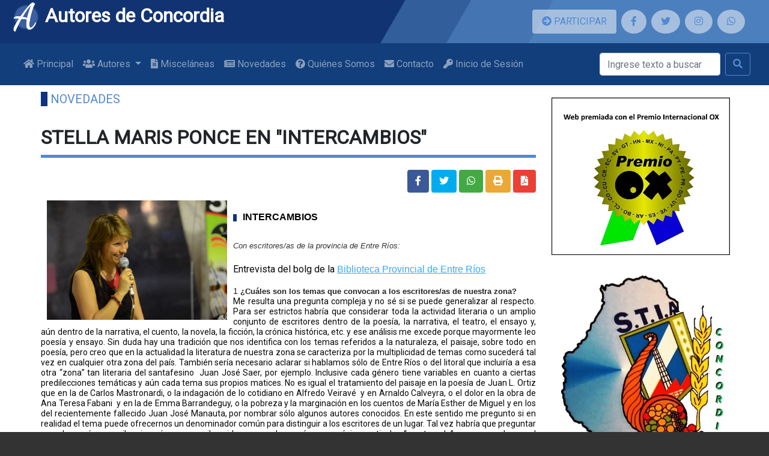

--- FILE ---
content_type: text/html; charset=UTF-8
request_url: https://www.autoresdeconcordia.com.ar/novedades/438
body_size: 9209
content:
<!--Contenido -->




<!DOCTYPE html>
<html lang="en">

<head>
    <meta charset="utf-8">
    <meta name="viewport" content="width=device-width, initial-scale=1">
    <meta http-equiv="X-UA-Compatible" content="ie=edge">
    <link rel="stylesheet" href="https://fonts.googleapis.com/css?family=Roboto&display=swap">
    <link href="https://www.autoresdeconcordia.com.ar/css/bootstrap/bootstrap.min.css" rel="stylesheet">
    <link href="https://www.autoresdeconcordia.com.ar/css/fontawesome-free/css/all.min.css" rel="stylesheet">
    <link href="https://www.autoresdeconcordia.com.ar/css/cobalt-blue-20200307.css" rel="stylesheet">
    <link rel="stylesheet" type="text/css" href="https://cdn.jsdelivr.net/npm/slick-carousel@1.8.1/slick/slick.css"/>
    <link rel="stylesheet" type="text/css" href="https://cdn.jsdelivr.net/npm/slick-carousel@1.8.1/slick/slick-theme.css"/>
    <link rel="shortcut icon" href="/favicon.ico" type="image/x-icon">
    <link rel="icon" href="/favicon.ico" type="image/x-icon">

                <meta property="og:site_name" content="Autores de Concordia" />
        <meta property="twitter:site" content="@concordiautores" />
        <meta property="fb:app_id" content="202947414115226"/>
    
    <meta property="og:title" content="STELLA MARIS PONCE EN &quot;INTERCAMBIOS&quot;" />
    <meta property="og:url" content="https://www.autoresdeconcordia.com.ar/novedades/438" />
    <meta property="og:type" content="article" />
    <meta property="og:image" content="/images/novedades-mini.png" />
    <meta property="og:image:secure_url" content="/images/novedades-mini.png" />
    <meta property="twitter:image" content="/images/novedades-mini.png" />
	
	<script async src="https://pagead2.googlesyndication.com/pagead/js/adsbygoogle.js?client=ca-pub-6503738500110029"
     crossorigin="anonymous"></script>
    <title>STELLA MARIS PONCE EN &quot;INTERCAMBIOS&quot; - Textos de escritores de Concordia Entre Ríos Argentina</title>
</head>

<body>
    <!--Header -->
            <header>
    <div class="header-bg"></div>
    <div class="header-bg header-bg2"></div>
    <div class="header-bg header-bg3"></div>
    <div class="container-fluid">
        <div class="row">
            <div class="col-lg-8">
                <h1>
                    <a href="https://www.autoresdeconcordia.com.ar" >
                    <img src="https://www.autoresdeconcordia.com.ar/images/2019/logo-autores-2019-5.png" alt="Autores de Concordia" width="48px" />
                    Autores de Concordia
                    </a>
                </h1>
            </div>
            <!-- Sólo en móviles -->
            <div class="social col-lg-4 d-flex p-3 flex-row justify-content-center d-md-none">
                <a class="btn btn-participar mr-2 mb-0 py-2 px-3" href="https://www.autoresdeconcordia.com.ar/participar" title="Participá de Autores de Concordia">
                    <span class="fa fa-arrow-circle-right"></span> PARTICIPAR
                </a>
            </div>
            <!--Fin sólo en móviles -->
            <div class="social col-lg-4 d-flex p-3 flex-row justify-content-center">
                <!-- Sólo en pantallas superiores a md -->
                <a class="btn btn-participar d-none d-md-block mr-2 mb-0 py-2 px-3" href="https://www.autoresdeconcordia.com.ar/participar" title="Participá de Autores de Concordia">
                    <span class="fa fa-arrow-circle-right"></span> PARTICIPAR
                </a>
                <!--Fin sólo en pantallas superiores a md -->
                <a class="mr-2 mb-0 py-2 px-3" href="https://www.facebook.com/autoresdeconcordia" target="_blank" title="Seguinos en Facebook: @autoresdeconcordia"><span class="fab fa-facebook-f"></span></a>
                <a class="mr-2 mb-0 py-2 px-3" href="https://twitter.com/concordiautores" target="_blank" title="Seguinos en Twitter: @Concordiautores"><span class="fab fa-twitter"></span></a>
                <a class="mr-2 mb-0 py-2 px-3" href="https://www.instagram.com/autorxsconcordia/" target="_blank" title="Seguinos en Instagram: autorxsconcordia"><span class="fab fa-instagram"></span></a>
                <a class="mr-2 mb-0 py-2 px-3" href="whatsapp://send?text=Visitá Autores de Concordia https://www.autoresdeconcordia.com.ar" target="_blank" title="Compartinos a través de Whatsapp"><span class="fab fa-whatsapp"></span></a>
            </div>
        </div>
    </div>
    
    <nav class="navbar navbar-expand-lg navbar-dark autores-navbar">
    <div class="container-fluid">
        <button class="navbar-toggler" type="button" data-toggle="collapse" data-target="#navbarSupportedContent" aria-controls="navbarSupportedContent" aria-expanded="false" aria-label="Toggle navigation">
            <span class="navbar-toggler-icon"></span>
        </button>

        <div class="collapse navbar-collapse" id="navbarSupportedContent" style="flex-wrap: wrap; justify-content: flex-start">
            <ul class="navbar-nav mr-xl-auto">
                <li class="nav-item ">
                    <a class="nav-link" href="/">
                        <i class="fa fa-home"></i> Principal
                    </a>
                </li>
                
                <li class="nav-item dropdown">
                    <a  class="nav-link dropdown-toggle " 
                        id="navbarDropdownAutores" role="button" data-toggle="dropdown" aria-haspopup="true" aria-expanded="false">
                        <i class="fa fa-users"></i> Autores
                    </a>
                    <div class="dropdown-menu" aria-labelledby="navbarDropdownAutores">
                        <!-- <a class="dropdown-item " href="https://www.autoresdeconcordia.com.ar/autores"><i class="fa fa-users"></i> Concordia</a> -->
                        <a class="dropdown-item " href="https://www.autoresdeconcordia.com.ar/entrerios"><i class="fa fa-users"></i> Entre Ríos</a>
                        <a class="dropdown-item " href="https://www.autoresdeconcordia.com.ar/antologia"><i class="fa fa fa-life-ring"></i> Rescates</a>
                    </div>
                </li>
                <li class="nav-item ">
                    <a class="nav-link" href="https://www.autoresdeconcordia.com.ar/miscelaneas">
                        <i class="fa fa-file-alt"></i> Misceláneas
                    </a>
                </li>

                <li class="nav-item ">
                    <a class="nav-link" href="https://www.autoresdeconcordia.com.ar/novedades">
                        <i class="fa fa-newspaper"></i> Novedades
                    </a>
                </li>
                <li class="nav-item ">
                    <a class="nav-link" href="https://www.autoresdeconcordia.com.ar/quienes-somos">
                        <i class="fa fa-question-circle"></i> Quiénes Somos
                    </a>
                </li>
                <!--
				<li class="nav-item ">
                    <a class="nav-link" href="https://www.autoresdeconcordia.com.ar/contacto">
                        <i class="fa fa-envelope"></i> Contacto
                    </a>
                </li>
				-->
				<li class="nav-item ">
                    <a class="nav-link" href="mailto:autoresdeconcordia@gmail.com" target="_blank">
                        <i class="fa fa-envelope"></i> Contacto
                    </a>
                </li>
                                <li class="nav-item ">
                    <a class="nav-link" href="https://www.autoresdeconcordia.com.ar/login">
                        <i class="fa fa-key"></i> Inicio de Sesión
                    </a>
                </li>
                
            </ul>
            <form class="form-inline my-2" action="https://www.autoresdeconcordia.com.ar/busqueda" method="post" style="align-self: flex-end">
                <input name="_token" type="hidden" value="HBQTEI4ZZqqwCDCvrTev1kdubR0Lqa3aRXVqEiYi">
                <input class="form-control mr-sm-2" type="search" placeholder="Ingrese texto a buscar" aria-label="Buscar" name="textoBusqueda">
                <button class="btn btn-outline-success my-2 my-sm-0" type="submit"><span class="fa fa-search"></span></button>
            </form>
        </div>
    </div>
</nav>    
</header>        <div class="container-fluid autores-main-container">
        <div class="row justify-content-center">
            <div class="col-lg-8">
                <div class="row">
                                                        </div>

                <div class="row justify-content-center">
                                                        </div>

                <div class="row justify-content-center">
                                                        </div>
                                
                <article class="page page-novedad-detalle">
    <div class="row justify-content-center">
        <div class="col-lg-12">
            <div class="row row-title">
                <p class="breadcrumbs">
                    <a href="https://www.autoresdeconcordia.com.ar/novedades">Novedades</a>
                </p>
            </div>

            <h2> STELLA MARIS PONCE EN &quot;INTERCAMBIOS&quot;  </h2>

            <div class="row mb-2">
                <div class="col-xs-12 col-lg-6">
                    &nbsp;
                </div>
                <div class="col-xs-12 col-lg-6 text-center text-lg-right">
                    <a class="btn btn-facebook" title="Compartir en Facebook" href="#"><span class="fab fa-facebook-f"></span></a>
					<a class="btn btn-twitter" title="Compartir en Twitter" href="#"><span class="fab fa-twitter"></span></a>
                    <a class="btn btn-whatssapp" title="Compartir vía Whatsapp" href="whatsapp://send?text=Lee esta publicación de Autores de Concordia https://www.autoresdeconcordia.com.ar/novedades/438"><span class="fab fa-whatsapp"></span></a>
                    <a class="btn btn-print" title="Imprimir" onclick="window.print();"><span class="fa fa-print"><span></a>
                    <a class="btn btn-pdf" title="Exportar a PDF" href="https://www.autoresdeconcordia.com.ar/novedades/438/print" target="_blank"><span class="fa fa-file-pdf"><span></a>
                </div>
            </div>

            <p>
	<img alt="" src="http://2.bp.blogspot.com/-V9CMnVe7cAM/UhzwVr1byuI/AAAAAAAADo8/0D0vFNAIUBg/s1600/300.JPG" style="width: 300px; height: 199px; margin: 5px 10px; float: left;" /></p>
<h3 class="title" style="margin: 0px 0px 1em; position: relative; font-size: 11px; font-family: Arial, Tahoma, Helvetica, FreeSans, sans-serif; color: rgb(0, 0, 0); text-transform: none; text-align: justify;">
	<span style="font-size:16px;">INTERCAMBIOS</span></h3>
<p>
	<i style="color: rgb(51, 51, 51); font-family: 'lucida grande', tahoma, verdana, arial, sans-serif; font-size: 13px; line-height: 17px; text-align: justify;">Con escritores/as de la provincia de Entre R&iacute;os:</i></p>
<p style="text-align: justify;">
	Entrevista del bolg de la&nbsp;<a href="http://www.entrerios.gov.ar/biper/" style="font-family: Arial, Tahoma, Helvetica, FreeSans, sans-serif; text-decoration: underline; color: rgb(51, 170, 255);">Biblioteca Provincial de Entre R&iacute;os</a></p>
<div class="widget-content" style="color: rgb(34, 34, 34); font-family: Arial, Tahoma, Helvetica, FreeSans, sans-serif; font-size: 12px; line-height: 16px;">
	<p style="margin: 0px; color: rgb(51, 51, 51); line-height: 17px; font-family: 'lucida grande', tahoma, verdana, arial, sans-serif; font-size: 13px; text-align: justify;">
		<span style="font-size: 14px; font-family: Arial, sans-serif; color: rgb(34, 34, 34); line-height: 16px;">1</span><strong style="color: rgb(34, 34, 34); line-height: 16px;"> &iquest;Cu&aacute;les son los temas que convocan a los escritores/as de nuestra zona?</strong></p>
	<p style="text-align: justify;">
		<span style="font-size:14px;">Me resulta una pregunta compleja y no s&eacute; si se puede generalizar al respecto. Para ser estrictos habr&iacute;a que considerar toda la actividad literaria o un amplio conjunto de escritores dentro de la poes&iacute;a, la narrativa, el teatro, el ensayo y, a&uacute;n dentro de la narrativa, el cuento, la novela, la ficci&oacute;n, la cr&oacute;nica hist&oacute;rica, etc. y ese an&aacute;lisis me excede porque mayormente leo poes&iacute;a y ensayo. Sin duda hay una tradici&oacute;n que nos identifica con los temas referidos a la naturaleza, el paisaje, sobre todo en poes&iacute;a, pero creo que en la actualidad la literatura de nuestra zona se caracteriza por la multiplicidad de temas como suceder&aacute; tal vez en cualquier otra zona del pa&iacute;s. Tambi&eacute;n ser&iacute;a necesario aclarar si hablamos s&oacute;lo de Entre R&iacute;os o del litoral que incluir&iacute;a a esa otra &ldquo;zona&rdquo; tan literaria del santafesino&nbsp;&nbsp;Juan Jos&eacute; Saer, por ejemplo. Inclusive cada g&eacute;nero tiene variables en cuanto a ciertas predilecciones tem&aacute;ticas y a&uacute;n cada tema sus propios matices. No es igual el tratamiento del paisaje en la poes&iacute;a de Juan L. Ortiz que en la de Carlos Mastronardi, o la indagaci&oacute;n de lo cotidiano en Alfredo Veirav&eacute;&nbsp;&nbsp;y en Arnaldo Calveyra, o el dolor en la obra de Ana Teresa Fabani&nbsp;&nbsp;y en la de Emma Barrandeguy, o la pobreza y la marginaci&oacute;n en los cuentos de Mar&iacute;a Esther de Miguel y en los del recientemente fallecido Juan Jos&eacute; Manauta, por nombrar s&oacute;lo algunos autores conocidos. En este sentido me pregunto si en realidad el tema puede ofrecernos un denominador com&uacute;n para distinguir a los escritores de un lugar. Tal vez habr&iacute;a que preguntar no sobre qu&eacute; se escribe sino c&oacute;mo se escribe, si hay un modo com&uacute;n, una m&uacute;sica particular, &ldquo;una tonada&rdquo;, como sucede con el lenguaje oral, el habla regional. Y eso es algo que se advierte m&aacute;s desde afuera, por contraste. Por otro lado ya se sabe que los grandes temas son universales: el amor, el odio, la soledad, el dolor, el paso del tiempo, la vida, la muerte, etc. Lo que var&iacute;a justamente en la literatura y en todas las artes es el &ldquo;c&oacute;mo&rdquo; abordarlos. Y all&iacute; ya se entra en el terreno de la subjetividad, de la experiencia personal, del imaginario propio y del oficio con el lenguaje.</span></p>
	<div>
		<div style="text-align: justify;">
			<span style="font-size:14px;">Me resulta una pregunta compleja y no s&eacute; si se puede generalizar al respecto. Para ser estrictos habr&iacute;a que considerar toda la actividad literaria o un amplio conjunto de escritores dentro de la poes&iacute;a, la narrativa, el teatro, el ensayo y, a&uacute;n dentro de la narrativa, el cuento, la novela, la ficci&oacute;n, la cr&oacute;nica hist&oacute;rica, etc. y ese an&aacute;lisis me excede porque mayormente leo poes&iacute;a y ensayo. Sin duda hay una tradici&oacute;n que nos identifica con los temas referidos a la naturaleza, el paisaje, sobre todo en poes&iacute;a, pero creo que en la actualidad la literatura de nuestra zona se caracteriza por la multiplicidad de temas como suceder&aacute; tal vez en cualquier otra zona del pa&iacute;s. Tambi&eacute;n ser&iacute;a necesario aclarar si hablamos s&oacute;lo de Entre R&iacute;os o del litoral que incluir&iacute;a a esa otra &ldquo;zona&rdquo; tan literaria del santafesino&nbsp;&nbsp;Juan Jos&eacute; Saer, por ejemplo. Inclusive cada g&eacute;nero tiene variables en cuanto a ciertas predilecciones tem&aacute;ticas y a&uacute;n cada tema sus propios matices. No es igual el tratamiento del paisaje en la poes&iacute;a de Juan L. Ortiz que en la de Carlos Mastronardi, o la indagaci&oacute;n de lo cotidiano en Alfredo Veirav&eacute;&nbsp;&nbsp;y en Arnaldo Calveyra, o el dolor en la obra de Ana Teresa Fabani&nbsp;&nbsp;y en la de Emma Barrandeguy, o la pobreza y la marginaci&oacute;n en los cuentos de Mar&iacute;a Esther de Miguel y en los del recientemente fallecido Juan Jos&eacute; Manauta, por nombrar s&oacute;lo algunos autores conocidos. En este sentido me pregunto si en realidad el tema puede ofrecernos un denominador com&uacute;n para distinguir a los escritores de un lugar. Tal vez habr&iacute;a que preguntar no sobre qu&eacute; se escribe sino c&oacute;mo se escribe, si hay un modo com&uacute;n, una m&uacute;sica particular, &ldquo;una tonada&rdquo;, como sucede con el lenguaje oral, el habla regional. Y eso es algo que se advierte m&aacute;s desde afuera, por contraste. Por otro lado ya se sabe que los grandes temas son universales: el amor, el odio, la soledad, el dolor, el paso del tiempo, la vida, la muerte, etc. Lo que var&iacute;a justamente en la literatura y en todas las artes es el &ldquo;c&oacute;mo&rdquo; abordarlos. Y all&iacute; ya se entra en el terreno de la subjetividad, de la experiencia personal, del imaginario propio y del oficio con el lenguaje.</span></div>
		<div style="text-align: justify;">
			&nbsp;</div>
	</div>
	<p style="text-align: justify;">
		<span style="font-size:14px;">2 <strong>&iquest;Cu&aacute;les son las fuentes y/o tendencias que nutren tu pensamiento y escritura?</strong></span></p>
	<p style="text-align: justify;">
		<span style="font-size:14px;">Puedo advertir algunas coordenadas que siguen siendo recurrentes a trav&eacute;s del tiempo y que se presentan en dualidades pero respondiendo a un mismo proceso motivador: la lectura y la escritura, la escucha y el canto, el hacer y la reflexi&oacute;n y extendiendo un poco m&aacute;s el contexto: la literatura y la m&uacute;sica, la poes&iacute;a y la filosof&iacute;a, la psicolog&iacute;a y la expresi&oacute;n, lo pl&aacute;stico y lo visual. Dentro de esos campos hay una permanente tensi&oacute;n y exploraci&oacute;n que siento van alimentando la tarea de escribir. Sobre todo las correspondencias y similitudes que encuentro en la b&uacute;squeda de una voz en la escritura y en el canto. Sus formas de aparecer, transcurrir, madurar. La contemplaci&oacute;n y el silencio como fuentes necesarias. En lo espec&iacute;ficamente literario los autores han ido cambiando para acompa&ntilde;ar esos procesos. Lecturas tempranas de poetas espa&ntilde;oles como Juan Ram&oacute;n Jim&eacute;nez y tard&iacute;as de poetas norteamericanos como William Carlos Williams a&uacute;n siguen dejando sus huellas.</span></p>
	<p style="text-align: justify;">
		<br />
		<span style="font-size:14px;">3 <strong>&iquest;Qu&eacute; p&aacute;gina, cap&iacute;tulo o libro, recomendar&iacute;as que leamos?</strong></span></p>
	<p style="text-align: justify;">
		<span style="font-size:14px;">Son muchos los libros para mencionar pero me limito a compartir los que he disfrutado en este &uacute;ltimo tiempo, en lecturas y relecturas: &ldquo;El animal sobre la piedra&rdquo;, de la escritora mexicana Daniela Tarazona y &ldquo;Una letra familiar&rdquo;, de la poeta argentina Irene Gruss. Son dos nouvelles en las cuales hay un exquisito equilibrio entre prosa y poes&iacute;a. Tambi&eacute;n dos ensayos que me resultaron deslumbrantes, uno acerca del acto de leer y otro que reivindica la poes&iacute;a: &ldquo;Sobre la lectura&rdquo;, de Marcel Proust y &ldquo;La peque&ntilde;a voz del mundo&rdquo;, de Diana Bellessi.&nbsp;&nbsp;Los libros &ldquo;Historias reales&rdquo; y &ldquo;La puerta&rdquo;, ambos de Margaret Atwood, son un ejemplo de transgresi&oacute;n a partir de la sencillez.&nbsp;&nbsp;Lawrence Ferlinghetti, mi autor preferido del grupo beatnik, y su libro &ldquo;Los blues de la procreaci&oacute;n&rdquo;. La obra de Marosa di Giorgio, una maestra del asombro y el pudor. Un autor-personaje notable por su lucidez, ingenio y desenfado como poeta y como fil&oacute;sofo: Macedonio Fern&aacute;ndez. Un poeta al que siempre vuelvo: Joaqu&iacute;n Giannuzzi; dos poetas que admiro: Estela Figueroa y Claudia Masin.</span></p>
	<p style="text-align: justify;">
		&nbsp;</p>
	<p style="text-align: justify;">
		<br />
		<span style="font-size:14px;">4 <strong>Internet: &iquest;Qu&eacute; sitios o autores nos invit&aacute;s a visitar?</strong></span></p>
	<p style="text-align: justify;">
		<span style="font-size:14px;">Pr&aacute;cticamente no leo en internet, aunque resulte anacr&oacute;nico a&uacute;n prefiero el papel a la pantalla: el objeto libro como soporte me parece inigualable en comodidad y belleza. De todos modos reconozco que tener hoy d&iacute;a a cualquier autor, obra o biblioteca al alcance de la mano con s&oacute;lo un clic es casi un acto de magia.</span></p>
	<div style="text-align: justify;">
		<span style="font-size:14px;">Puedo mencionar el sitio&nbsp;<strong><span style="font-size:16px;"><a href="//www.autoresdeconcordia.com.ar/" target="_blank">www.autoresdeconcordia.com.ar</a>&nbsp;</span></strong>en el cual particip&eacute; en sus inicios y que re&uacute;ne a los autores locales, adem&aacute;s de ofrecer una secci&oacute;n de Rescates de autores entrerrianos y novedades del &aacute;mbito literario de la provincia.</span></div>
	<p style="text-align: justify;">
		&nbsp;</p>
	<div style="text-align: justify;">
		<span style="font-size:14px;">Tambi&eacute;n el sitio&nbsp;<strong><a href="http://www.miraloquetedigofce.blogspot.com.ar/" target="_blank">www.miraloquetedigofce.blogspot.com.ar</a>, </strong>una iniciativa del CePCE Centro de Producci&oacute;n en Educaci&oacute;n y Comunicaci&oacute;n, &Aacute;rea Radio, de la Facultad de Ciencias de la Educaci&oacute;n de la UNER. Es una Biblioteca Parlante que ya tiene on line 80 CD&rsquo;s de una variad&iacute;sima lista de escritores con textos de distintos g&eacute;neros le&iacute;dos por los propios autores.</span></div>
	<p style="text-align: justify;">
		&nbsp;</p>
	<p>
		&nbsp;</p>
</div>

        </div>
    </div>
</article>
<div class="row" style="clear: both; margin-top: 80px;">
    <a href="/novedades" class="btn btn-success btn-large"><i class="fa fa-plus"></i>&nbsp;Ver más Novedades</a>
    </div>
            </div>
            <aside class="autores-aside col-lg-3">
                                                            <div class="row">
                            <a href="http://www.editorialox.com" target="_blank"><img src="https://www.autoresdeconcordia.com.ar/uploads/prremio_ox.jpg" alt="Premio OX" style="max-width: 300px" /></a>
                        </div>
                                            <div class="row">
                            <a href="www.autoresdeconcordia.com.ar" target="_blank"><img src="https://www.autoresdeconcordia.com.ar/uploads/logo_stia.jpeg" alt="Sindicato de Trabajadores de la Industria de la Alimentación" style="max-width: 300px" /></a>
                        </div>
                                            <div class="row">
                            <a href="http://litoralcitrus.com.ar" target="_blank"><img src="//www.autoresdeconcordia.com.ar/uploads/logo_litoralc.png" alt="Litoral Citrus S.A." style="max-width: 300px" /></a>
                        </div>
                                            <div class="row">
                            <a href="https://www.claustrofobias.com/" target="_blank"><img src="https://www.autoresdeconcordia.com.ar/uploads/Claustrofobia.jpg" alt="Claustrofobias página amiga" style="max-width: 300px" /></a>
                        </div>
                    
                    <div class="fb-page d-block mx-auto" style="width: 340px;" data-href="https://www.facebook.com/autoresdeconcordia/" data-tabs="timeline" data-width="340" data-height="" data-small-header="true" data-adapt-container-width="true" data-hide-cover="true" data-show-facepile="true"><blockquote cite="https://www.facebook.com/autoresdeconcordia/" class="fb-xfbml-parse-ignore"><a href="https://www.facebook.com/autoresdeconcordia/">Autores de Concordia</a></blockquote></div>
                            </aside>
        </div>
    </div>

            <!-- Footer -->
<footer>
        <div class="container-fluid">
            <div class="row justify-content-center">
                <div class="col-lg-4 col-xs-12 autores-footer-col-1">
                    <h5>
                        <img src="https://www.autoresdeconcordia.com.ar/images/2019/logo-autores-2019-4.png" alt="Autores de Concordia" width="32px" />
                        Autores de Concordia
                    </h5>
                    <ul>
                        <li><a href="https://www.autoresdeconcordia.com.ar"> Principal</a></li>
                        <li><a href="https://www.autoresdeconcordia.com.ar/autores"> Autores</a></li>
                        <li><a href="https://www.autoresdeconcordia.com.ar/antologia"> Rescates</a></li>
                        <li><a href="https://www.autoresdeconcordia.com.ar/miscelaneas"> Misceláneas</a></li>
                        <li><a href="https://www.autoresdeconcordia.com.ar/novedades"> Novedades</a></li>
                        <li><a href="https://www.autoresdeconcordia.com.ar/quienes-somos"> Quienes Somos</a></li>
                        <li><a href="https://www.autoresdeconcordia.com.ar/contacto"> Contacto</a></li>
                        <li><a href="https://www.autoresdeconcordia.com.ar/paginas/8">Política de Privacidad</a></li>
                    </ul>
                </div>
                <div class="social col-lg-4 autores-footer-col-2">
                    <h5>En Redes Sociales</h5>
                    <ul>
                        <li><a href="https://www.facebook.com/autoresdeconcordia" target="_blank"><span class="fab fa-facebook-f"></span> Facebook</a></li>
                        <li><a href="https://twitter.com/concordiautores" target="_blank"><span class="fab fa-twitter"></span> Twitter</a></li>
                        <li><a href="https://www.instagram.com/autorxsconcordia/" target="_blank"><span class="fab fa-instagram"></span> Instagram</a></li>
                        <li><a href="whatsapp://send?text=Visitá Autores de Concordia https://www.autoresdeconcordia.com.ar" target="_blank"><span class="fab fa-whatsapp"></span> Whatsapp</a></li>
                    </ul>
                </div>
                <div class="col-lg-4 autores-footer-col-3" style="text-align: center; font-size: 11px">
                    <img src="https://www.afip.gob.ar/images/f960/DATAWEB.jpg" width="80px" />
                    <p class="text-center" style="font-size: 11px">
                        Los textos publicados son de dominio público y/o sus autores han autorizado su colocación.
                        Algunos
                        fragmentos de obras comerciales pueden estar presentes con fines educativos. El respeto al
                        derecho
                        de autor es una parte central de la actividad literaria. Si alguien considera que se vulneran
                        sus
                        derechos o que se hace uso inadecuado de algún contenido o material, favor contáctenos para
                        retirarlo de inmediato.
                    </p>
                    <p class="text-center">
                        <img src="https://www.autoresdeconcordia.com.ar/images/by-nc-sa.png" />
                    </p>
                </div>
            </div>
        </div>
    </footer>    
        <script src="https://www.autoresdeconcordia.com.ar/js/jquery/jquery.min.js"></script>
    <script src="https://www.autoresdeconcordia.com.ar/js/popper.js/popper.min.js" type="module"></script>
    <script src="https://www.autoresdeconcordia.com.ar/js/bootstrap/bootstrap.min.js"></script>
    
    		<!-- Google Ads -->
		<script async src="https://pagead2.googlesyndication.com/pagead/js/adsbygoogle.js?client=ca-pub-6503738500110029"
		 crossorigin="anonymous"></script>
		 
        <!-- Global site tag (gtag.js) - Google Analytics -->
        <script async src="https://www.googletagmanager.com/gtag/js?id=UA-77203315-1"></script>
        <script>
        window.dataLayer = window.dataLayer || [];
        function gtag(){dataLayer.push(arguments);}
        gtag('js', new Date());

        gtag('config', 'UA-77203315-1');
        </script>
		
    
            <div id="fb-root"></div>
        <script async defer crossorigin="anonymous" src="https://connect.facebook.net/es_ES/sdk.js#xfbml=1&autoLogAppEvents=1&version=v6.0&appId=202947414115226"></script>
    
            <script src="//platform.twitter.com/widgets.js"></script>
    
            <script src=/js/funciones.js></script>
    
<script>
    $(document).ready(function(){
        $('.btn-facebook').click(function (){
            FB.ui({
                method: 'share',
                href: 'https://www.autoresdeconcordia.com.ar/novedades/438',
                picture: '/images/novedades-mini.png',
                name: "STELLA+MARIS+PONCE+EN+%22INTERCAMBIOS%22",
                caption: 'https://www.autoresdeconcordia.com.ar',
                description: ''
            }, function(){});
        });
        $('.btn-twitter').click(function (){
            let url = 'https://twitter.com/intent/tweet?text=';
            url+= "STELLA+MARIS+PONCE+EN+%22INTERCAMBIOS%22",
            url+= '&url=https://www.autoresdeconcordia.com.ar/novedades/438';
            url+= '&via=AutoresdeConcordia&lang=es';

            popup(url,"twitter",580,400,"no");
        });
    });
</script>
</body>

</html>

--- FILE ---
content_type: text/html; charset=utf-8
request_url: https://www.google.com/recaptcha/api2/aframe
body_size: 258
content:
<!DOCTYPE HTML><html><head><meta http-equiv="content-type" content="text/html; charset=UTF-8"></head><body><script nonce="YlcyD8PvCOinUrYEcZBPRg">/** Anti-fraud and anti-abuse applications only. See google.com/recaptcha */ try{var clients={'sodar':'https://pagead2.googlesyndication.com/pagead/sodar?'};window.addEventListener("message",function(a){try{if(a.source===window.parent){var b=JSON.parse(a.data);var c=clients[b['id']];if(c){var d=document.createElement('img');d.src=c+b['params']+'&rc='+(localStorage.getItem("rc::a")?sessionStorage.getItem("rc::b"):"");window.document.body.appendChild(d);sessionStorage.setItem("rc::e",parseInt(sessionStorage.getItem("rc::e")||0)+1);localStorage.setItem("rc::h",'1768986584357');}}}catch(b){}});window.parent.postMessage("_grecaptcha_ready", "*");}catch(b){}</script></body></html>